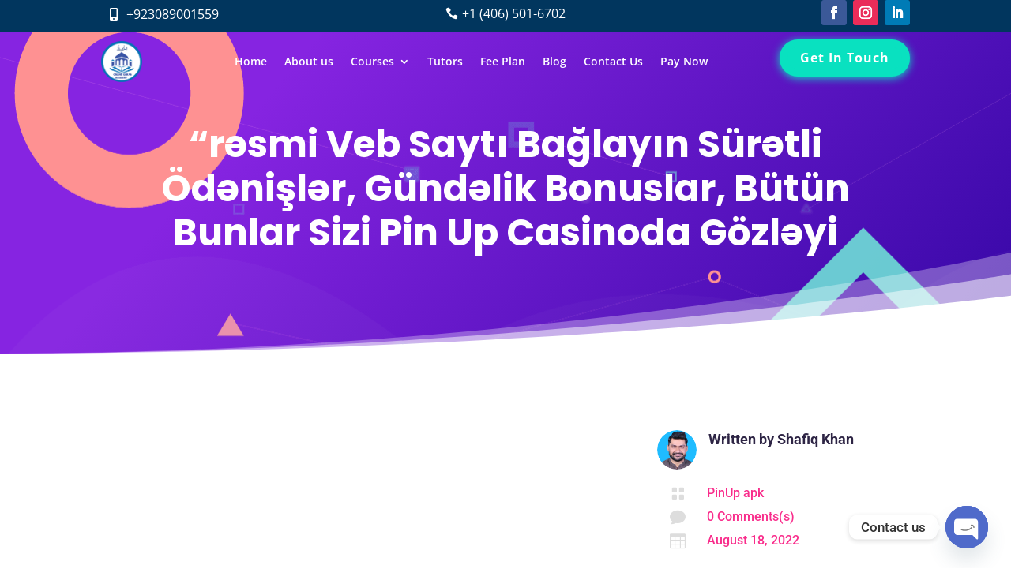

--- FILE ---
content_type: text/html; charset=utf-8
request_url: https://www.google.com/recaptcha/api2/aframe
body_size: 183
content:
<!DOCTYPE HTML><html><head><meta http-equiv="content-type" content="text/html; charset=UTF-8"></head><body><script nonce="Rs9FL5LPfdgd9XjK9LrLEQ">/** Anti-fraud and anti-abuse applications only. See google.com/recaptcha */ try{var clients={'sodar':'https://pagead2.googlesyndication.com/pagead/sodar?'};window.addEventListener("message",function(a){try{if(a.source===window.parent){var b=JSON.parse(a.data);var c=clients[b['id']];if(c){var d=document.createElement('img');d.src=c+b['params']+'&rc='+(localStorage.getItem("rc::a")?sessionStorage.getItem("rc::b"):"");window.document.body.appendChild(d);sessionStorage.setItem("rc::e",parseInt(sessionStorage.getItem("rc::e")||0)+1);localStorage.setItem("rc::h",'1769448003919');}}}catch(b){}});window.parent.postMessage("_grecaptcha_ready", "*");}catch(b){}</script></body></html>